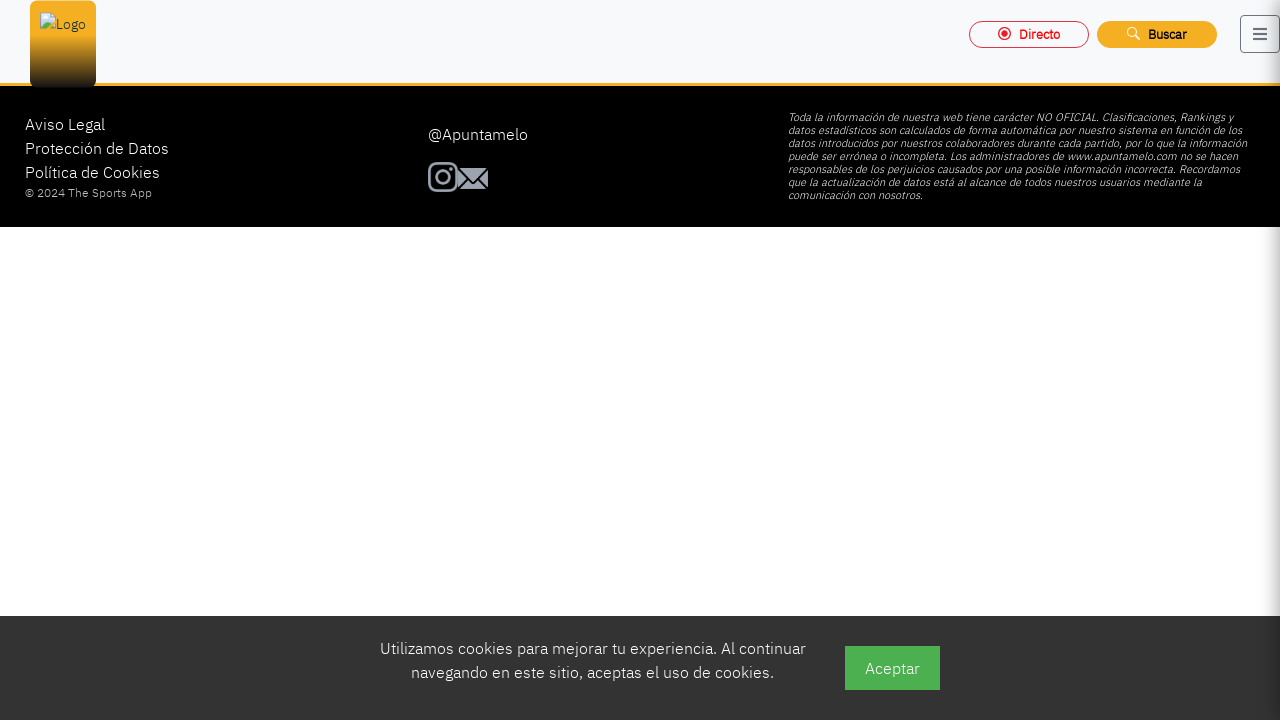

--- FILE ---
content_type: text/html; charset=UTF-8
request_url: https://apuntamelo.com/jugador?id=8406&des=Mikhail%20Nasurullin
body_size: 2079
content:
<!DOCTYPE html>
<html lang="es" translate="no">
<head>
    <meta charset="UTF-8">
    <meta http-equiv="X-UA-Compatible" content="IE=edge">
    <meta name="viewport" content="width=device-width, initial-scale=1.0">
    <title>Apúntamelo - La nueva forma de vivir el fútbol con amigos</title>

    <script async src="https://www.googletagmanager.com/gtag/js?id=UA-173175387-1"></script>
    <script>
        window.dataLayer = window.dataLayer || [];
        function gtag(){dataLayer.push(arguments);}
        gtag('js', new Date());

        gtag('config', 'UA-173175387-1');
    </script>

    <script async src="https://pagead2.googlesyndication.com/pagead/js/adsbygoogle.js?client=ca-pub-1588874040176364" crossorigin="anonymous"></script>
    <link rel="stylesheet" href="https://maxcdn.bootstrapcdn.com/bootstrap/4.5.2/css/bootstrap.min.css">
    <script src="https://code.jquery.com/jquery-3.5.1.slim.min.js"></script>
    <script src="https://cdn.jsdelivr.net/npm/@popperjs/core@2.9.2/dist/umd/popper.min.js"></script>
    <script src="https://maxcdn.bootstrapcdn.com/bootstrap/4.5.2/js/bootstrap.min.js"></script>
    <script src="https://canvasjs.com/assets/script/canvasjs.min.js"></script>
    <meta name="viewport" content="width=device-width, initial-scale=1, maximum-scale=1, user-scalable=no">

    <link rel="stylesheet" href="https://cdnjs.cloudflare.com/ajax/libs/font-awesome/5.15.4/css/all.min.css">
    <link href="https://cdn.jsdelivr.net/npm/bootstrap@5.1.3/dist/css/bootstrap.min.css" rel="stylesheet" integrity="sha384-1BmE4kWBq78iYhFldvKuhfTAU6auU8tT94WrHftjDbrCEXSU1oBoqyl2QvZ6jIW3" crossorigin="anonymous">
    <link rel="icon" type="image/png" href="icono2.png" sizes="64x64">
    
    <!-- Google Identity Services -->
    <script src="https://accounts.google.com/gsi/client" async defer></script>

    <!--<script async defer src="//www.instagram.com/embed.js"></script>-->

</head>
<body>
    <div id="app"></div>

</body>

<script src="/js/bundle.js"></script>

<!-- Eliminado: doble carga de bundle.js que montaba la app 2 veces -->

</html>


--- FILE ---
content_type: text/html; charset=utf-8
request_url: https://www.google.com/recaptcha/api2/aframe
body_size: 264
content:
<!DOCTYPE HTML><html><head><meta http-equiv="content-type" content="text/html; charset=UTF-8"></head><body><script nonce="SztSht_iVSqYQpaiHbIBag">/** Anti-fraud and anti-abuse applications only. See google.com/recaptcha */ try{var clients={'sodar':'https://pagead2.googlesyndication.com/pagead/sodar?'};window.addEventListener("message",function(a){try{if(a.source===window.parent){var b=JSON.parse(a.data);var c=clients[b['id']];if(c){var d=document.createElement('img');d.src=c+b['params']+'&rc='+(localStorage.getItem("rc::a")?sessionStorage.getItem("rc::b"):"");window.document.body.appendChild(d);sessionStorage.setItem("rc::e",parseInt(sessionStorage.getItem("rc::e")||0)+1);localStorage.setItem("rc::h",'1768756387378');}}}catch(b){}});window.parent.postMessage("_grecaptcha_ready", "*");}catch(b){}</script></body></html>